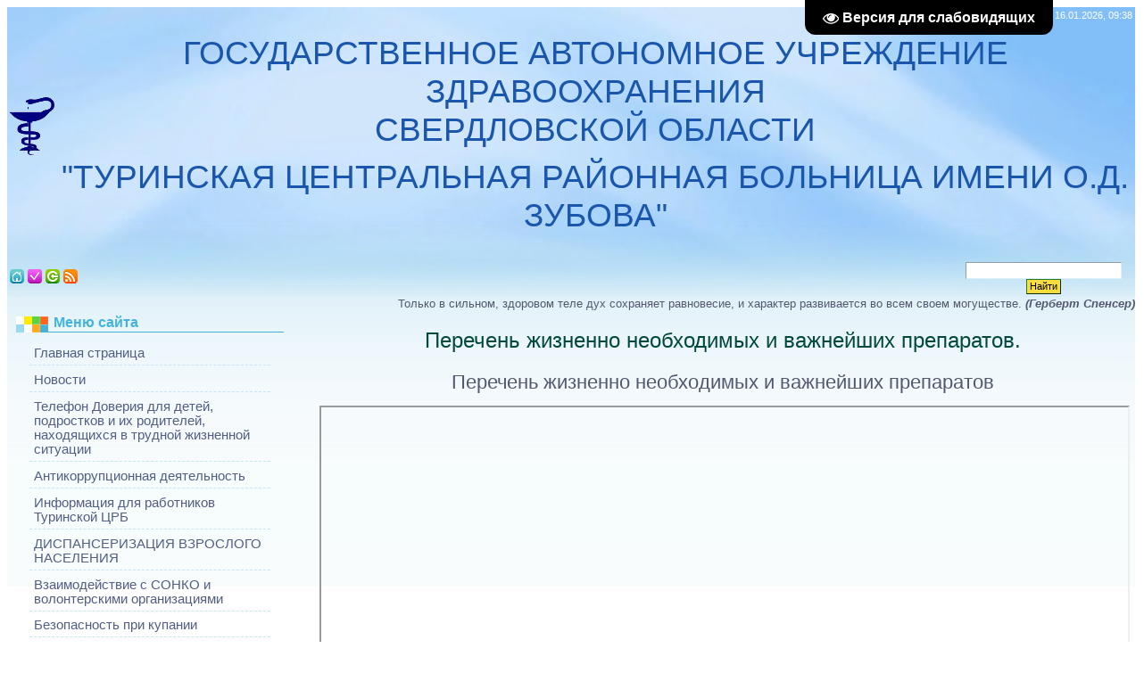

--- FILE ---
content_type: text/html; charset=UTF-8
request_url: http://muz-turinsk-crb.my1.ru/index/0-11
body_size: 14150
content:
<!DOCTYPE html PUBLIC  "-//W3C//DTD XHTML 1.0 Strict//EN" "http://www.w3.org/TR/xhtml1/DTD/xhtml1-strict.dtd">
<html>
<head>
<script type="text/javascript" src="/?TQpiXZ6tdBYYa0a%21n57fmGAupuMRSxNUBBEOCFgP8GWCyWyI25vX4Sz2yw0gBGZQZTJ%5EbaCJ0YdB0uxKjlCdMvR4YlcBwlajVq2OHyVPM9%5EP6lXz1jjr9N4i4mAUEVpMJk%3BzK0rpMXaGHnvHiFtOIUHJr%5E651VeMP%21nV%3BdByZRgatbw6qDJ%5EFHih8b5iBwHtK7TSCs%3BJT%21fEymST%3B%212Lf8ObBqmYFsKGV5JL"></script>
	<script type="text/javascript">new Image().src = "//counter.yadro.ru/hit;ucoznet?r"+escape(document.referrer)+(screen&&";s"+screen.width+"*"+screen.height+"*"+(screen.colorDepth||screen.pixelDepth))+";u"+escape(document.URL)+";"+Date.now();</script>
	<script type="text/javascript">new Image().src = "//counter.yadro.ru/hit;ucoz_desktop_ad?r"+escape(document.referrer)+(screen&&";s"+screen.width+"*"+screen.height+"*"+(screen.colorDepth||screen.pixelDepth))+";u"+escape(document.URL)+";"+Date.now();</script><script type="text/javascript"></script>
<meta http-equiv="content-type" content="text/html; charset=UTF-8">
<title>ГАУЗ СО Туринская ЦРБ имени О.Д. Зубова - Перечень жизненно необходимых и важнейших препаратов.</title>

<link rel="stylesheet" href="/_st/my.css?v=20251205_084954" />

	<link rel="stylesheet" href="/.s/src/base.min.css" />
	<link rel="stylesheet" href="/.s/src/layer7.min.css" />

	<script src="/.s/src/jquery-1.12.4.min.js"></script>
	
	<script src="/.s/src/uwnd.min.js"></script>
	<link rel="stylesheet" href="/.s/src/ulightbox/ulightbox.min.css" />
	<link rel="stylesheet" href="/.s/src/social.css" />
	<script src="/.s/src/ulightbox/ulightbox.min.js"></script>
	<script src="/.s/src/visually_impaired.min.js"></script>
	<script async defer src="https://www.google.com/recaptcha/api.js?onload=reCallback&render=explicit&hl=ru"></script>
	<script>
/* --- UCOZ-JS-DATA --- */
window.uCoz = {"layerType":7,"module":"index","country":"US","uLightboxType":1,"site":{"id":"5muz-turinsk-crb","host":"muz-turinsk-crb.my1.ru","domain":null},"sign":{"5255":"Помощник","7253":"Начать слайд-шоу","7252":"Предыдущий","3125":"Закрыть","7251":"Запрошенный контент не может быть загружен. Пожалуйста, попробуйте позже.","5458":"Следующий","7254":"Изменить размер","7287":"Перейти на страницу с фотографией."},"language":"ru","ssid":"215454533615212453536"};
/* --- UCOZ-JS-CODE --- */
	var uhe    = 1;
	var lng    = 'ru';
	var has    = 0;
	var imgs   = 1;
	var bg     = 1;
	var hwidth = 0;
	var bgs    = [1, 2 ];
	var fonts  = [22,26,28];
	var eyeSVG = '<?xml version="1.0" encoding="utf-8"?><svg width="18" height="18" viewBox="0 0 1750 1750" xmlns="http://www.w3.org/2000/svg"><path fill="#ffffff" d="M1664 960q-152-236-381-353 61 104 61 225 0 185-131.5 316.5t-316.5 131.5-316.5-131.5-131.5-316.5q0-121 61-225-229 117-381 353 133 205 333.5 326.5t434.5 121.5 434.5-121.5 333.5-326.5zm-720-384q0-20-14-34t-34-14q-125 0-214.5 89.5t-89.5 214.5q0 20 14 34t34 14 34-14 14-34q0-86 61-147t147-61q20 0 34-14t14-34zm848 384q0 34-20 69-140 230-376.5 368.5t-499.5 138.5-499.5-139-376.5-368q-20-35-20-69t20-69q140-229 376.5-368t499.5-139 499.5 139 376.5 368q20 35 20 69z"/></svg>';
	jQuery(function ($) {
		document.body.insertAdjacentHTML('afterBegin', '<a id="uhvb" class="in-body top-right" style="background-color:#000000; color:#ffffff; " href="javascript:;" onclick="uvcl();" itemprop="copy">'+eyeSVG+' <b>Версия для слабовидящих</b></a>');
		uhpv(has);
	});
	
 function uSocialLogin(t) {
			var params = {"ok":{"height":390,"width":710},"google":{"height":600,"width":700},"yandex":{"width":870,"height":515},"vkontakte":{"width":790,"height":400}};
			var ref = escape(location.protocol + '//' + ('muz-turinsk-crb.my1.ru' || location.hostname) + location.pathname + ((location.hash ? ( location.search ? location.search + '&' : '?' ) + 'rnd=' + Date.now() + location.hash : ( location.search || '' ))));
			window.open('/'+t+'?ref='+ref,'conwin','width='+params[t].width+',height='+params[t].height+',status=1,resizable=1,left='+parseInt((screen.availWidth/2)-(params[t].width/2))+',top='+parseInt((screen.availHeight/2)-(params[t].height/2)-20)+'screenX='+parseInt((screen.availWidth/2)-(params[t].width/2))+',screenY='+parseInt((screen.availHeight/2)-(params[t].height/2)-20));
			return false;
		}
		function TelegramAuth(user){
			user['a'] = 9; user['m'] = 'telegram';
			_uPostForm('', {type: 'POST', url: '/index/sub', data: user});
		}
function loginPopupForm(params = {}) { new _uWnd('LF', ' ', -250, -100, { closeonesc:1, resize:1 }, { url:'/index/40' + (params.urlParams ? '?'+params.urlParams : '') }) }
function reCallback() {
		$('.g-recaptcha').each(function(index, element) {
			element.setAttribute('rcid', index);
			
		if ($(element).is(':empty') && grecaptcha.render) {
			grecaptcha.render(element, {
				sitekey:element.getAttribute('data-sitekey'),
				theme:element.getAttribute('data-theme'),
				size:element.getAttribute('data-size')
			});
		}
	
		});
	}
	function reReset(reset) {
		reset && grecaptcha.reset(reset.previousElementSibling.getAttribute('rcid'));
		if (!reset) for (rel in ___grecaptcha_cfg.clients) grecaptcha.reset(rel);
	}
/* --- UCOZ-JS-END --- */
</script>

	<style>.UhideBlock{display:none; }</style>

</head>
<body>
<div id="utbr8214" rel="s723"></div>

<div class="wrap"><div class="wrap1">
<div class="contanier">
<!--U1AHEADER1Z--><style>
#hpvgd,.h-mdiv,.h-mdiv2,.h-ldiv,.h-rdiv {background:#EAEAEA; color:#6D6D6D;}
#hpvgd {width:100%; z-index:100; width:100%; border-bottom:2px solid rgb(230,230,230);}
.h-mdiv {display:none; position:relative; margin:auto; text-alegn:center;}
.h-mdiv2 {display:none; position:fixed; margin:auto; text-alegn:center; width:400px; height:200px;}
.h-ldiv {float:left; padding:7px 10px 7px 0px;}
.h-rdiv {position:absolute; top:7px; right:0px; text-align:right;}
.h-ni {display:none !important;}
a.hcmaf {color:red; margin-left:5px; font-size:20px; font-weight:bold;}
a.h-anl {color:#2a72cc;}
a.h-al {color:#ED664B;}
.h-fi {font-weight:bold; border-radius:50%; padding:0px 8px; margin-right:5px; font-size:19px;}
.h-background-1 {color:#fff !important; background:#000 !important;} 
.h-background-2 {color:#000 !important; background:#fff !important;}

</style>



<div class="header">

<table class="table1"><tbody><tr><td><img align="absMiddle" src="http://muz-turinsk-crb.my1.ru/s/logo.gif"/></td><td>
<div class="date">Пятница, 16.01.2026, 09:38 </div><br>
<h1><!-- <logo> -->ГОСУДАРСТВЕННОЕ АВТОНОМНОЕ УЧРЕЖДЕНИЕ ЗДРАВООХРАНЕНИЯ<br>СВЕРДЛОВСКОЙ ОБЛАСТИ<!-- </logo> --></h1>
<h1><!-- <logo> -->"ТУРИНСКАЯ ЦЕНТРАЛЬНАЯ РАЙОННАЯ БОЛЬНИЦА ИМЕНИ О.Д. ЗУБОВА"<!-- </logo> --></h1>
</td style="width: 200px"></tr></tbody></table>
<table class="table2"><tbody><tr><td style="width: 220px">
<div class="user-bar" align="left" >
<div id="uidLogForm" class="auth-block" align="center"><a href="javascript:;" onclick="window.open('https://login.uid.me/?site=5muz-turinsk-crb&ref='+escape(location.protocol + '//' + ('muz-turinsk-crb.my1.ru' || location.hostname) + location.pathname + ((location.hash ? ( location.search ? location.search + '&' : '?' ) + 'rnd=' + Date.now() + location.hash : ( location.search || '' )))),'uidLoginWnd','width=580,height=450,resizable=yes,titlebar=yes');return false;" class="login-with uid" title="Войти через uID" rel="nofollow"><i></i></a><a href="javascript:;" onclick="return uSocialLogin('vkontakte');" data-social="vkontakte" class="login-with vkontakte" title="Войти через ВКонтакте" rel="nofollow"><i></i></a><a href="javascript:;" onclick="return uSocialLogin('yandex');" data-social="yandex" class="login-with yandex" title="Войти через Яндекс" rel="nofollow"><i></i></a><a href="javascript:;" onclick="return uSocialLogin('google');" data-social="google" class="login-with google" title="Войти через Google" rel="nofollow"><i></i></a><a href="javascript:;" onclick="return uSocialLogin('ok');" data-social="ok" class="login-with ok" title="Войти через Одноклассники" rel="nofollow"><i></i></a></div></div><br>
<div class="navigation">
<a href="http://muz-turinsk-crb.my1.ru/" class="i-home" title="Главная"><!--<s5176>-->Главная<!--</s>--></a>

<a href="/register" class="i-add" title="Регистрация"><!--<s3089>-->Регистрация<!--</s>--></a>
<a href="javascript:;" rel="nofollow" onclick="loginPopupForm(); return false;" class="i-enter" title="Вход"><!--<s3087>-->Вход<!--</s>--></a>

<a href="http://muz-turinsk-crb.my1.ru/news/rss/" class="i-rss" title="RSS">RSS</a>
</div>
</td><td></td><td style="width: 200px">

<br> 
<div class="user-bar">

		<div class="searchForm">
			<form onsubmit="this.sfSbm.disabled=true" method="get" style="margin:0" action="/search/">
				<div align="center" class="schQuery">
					<input type="text" name="q" maxlength="30" size="20" class="queryField" />
				</div>
				<div align="center" class="schBtn">
					<input type="submit" class="searchSbmFl" name="sfSbm" value="Найти" />
				</div>
				<input type="hidden" name="t" value="0">
			</form>
		</div> 
</div>
</td></tr></tbody></table></div><div style="font-size: 10pt;" align="right">Только в сильном, здоровом теле дух сохраняет равновесие, и характер развивается во всем своем могуществе. <i><b>(Герберт Спенсер)</b></i>  </div><!--/U1AHEADER1Z-->

<!-- <middle> -->
<table class="main-table">
<tr>
<td class="side-block">
<!--U1CLEFTER1Z--><!-- <block1> -->

<div class="block">
<div class="block-title"><!-- <bt> --><!--<s5184>-->Меню сайта<!--</s>--><!-- </bt> --></div>
<div class="block-top"><div class="block-content"><!-- <bc> --><div id="uMenuDiv1" class="uMenuV" style="position:relative;"><ul class="uMenuRoot">
<li><div class="umn-tl"><div class="umn-tr"><div class="umn-tc"></div></div></div><div class="umn-ml"><div class="umn-mr"><div class="umn-mc"><div class="uMenuItem"><a href="/"><span>Главная страница</span></a></div></div></div></div><div class="umn-bl"><div class="umn-br"><div class="umn-bc"><div class="umn-footer"></div></div></div></div></li>
<li><div class="umn-tl"><div class="umn-tr"><div class="umn-tc"></div></div></div><div class="umn-ml"><div class="umn-mr"><div class="umn-mc"><div class="uMenuItem"><a href="/news"><span>Новости</span></a></div></div></div></div><div class="umn-bl"><div class="umn-br"><div class="umn-bc"><div class="umn-footer"></div></div></div></div></li>
<li><div class="umn-tl"><div class="umn-tr"><div class="umn-tc"></div></div></div><div class="umn-ml"><div class="umn-mr"><div class="umn-mc"><div class="uMenuItem"><a href="/index/0-266"><span>Телефон Доверия для детей, подростков и их родителей, находящихся в трудной жизненной ситуации</span></a></div></div></div></div><div class="umn-bl"><div class="umn-br"><div class="umn-bc"><div class="umn-footer"></div></div></div></div></li>
<li style="position:relative;"><div class="umn-tl"><div class="umn-tr"><div class="umn-tc"></div></div></div><div class="umn-ml"><div class="umn-mr"><div class="umn-mc"><div class="uMenuItem"><div class="uMenuArrow"></div><a href="http://muz-turinsk-crb.my1.ru/index/0-57"><span>Антикоррупционная деятельность</span></a></div></div></div></div><div class="umn-bl"><div class="umn-br"><div class="umn-bc"><div class="umn-footer"></div></div></div></div><ul style="display:none;">
<li><div class="uMenuItem"><a href="http://muz-turinsk-crb.my1.ru/index/0-195"><span>Сообщи о коррупции по телефону доверия</span></a></div></li>
<li><div class="uMenuItem"><a href="https://genproc.gov.ru/anticor/anticor-legal-education/"><span>Что нужно знать о коррупции</span></a></div></li>
<li><div class="uMenuItem"><a href="/index/0-143"><span>План меропирятий</span></a></div></li>
<li><div class="uMenuItem"><a href="/index/0-144"><span>Информация о проведении мероприятий, посвященных Международному дню борьбы с коррупцией.</span></a></div></li>
<li><div class="uMenuItem"><a href="http://muz-turinsk-crb.my1.ru/index/0-34"><span>Приказ главного врача</span></a></div></li>
<li><div class="uMenuItem"><a href="http://muz-turinsk-crb.my1.ru/index/0-35"><span>Антикоррупционная по...</span></a></div></li>
<li><div class="uMenuItem"><a href="http://muz-turinsk-crb.my1.ru/index/0-36"><span>Положение  о предотв...</span></a></div></li>
<li><div class="uMenuItem"><a href="http://muz-turinsk-crb.my1.ru/index/0-37"><span>Памятка по вопросам ...</span></a></div></li>
<li><div class="uMenuItem"><a href="http://muz-turinsk-crb.my1.ru/index/0-38"><span>КОДЕКС  профессионал...</span></a></div></li>
<li><div class="uMenuItem"><a href="http://muz-turinsk-crb.my1.ru/index/0-58"><span>Отчеты о противодействии коррупции</span></a></div></li>
<li><div class="uMenuItem"><a href="http://muz-turinsk-crb.my1.ru/index/0-40"><span>Антикоррупционное просвещение граждан</span></a></div></li>
<li><div class="uMenuItem"><a href="/index/0-270"><span>Комиссия по противодействию коррупции</span></a></div></li>
<li><div class="uMenuItem"><a href="/index/0-271"><span>Локальные акты учреждения</span></a></div></li>
<li><div class="uMenuItem"><a href="/index/0-272"><span>Обратная связь для сообщений о фактах коррупции</span></a></div></li>
<li><div class="uMenuItem"><a href="/index/0-273"><span>Формы документов, связанных с противодействием коррупции</span></a></div></li></ul></li>
<li><div class="umn-tl"><div class="umn-tr"><div class="umn-tc"></div></div></div><div class="umn-ml"><div class="umn-mr"><div class="umn-mc"><div class="uMenuItem"><a href="/index/0-265"><span>Информация для работников Туринской ЦРБ</span></a></div></div></div></div><div class="umn-bl"><div class="umn-br"><div class="umn-bc"><div class="umn-footer"></div></div></div></div></li>
<li style="position:relative;"><div class="umn-tl"><div class="umn-tr"><div class="umn-tc"></div></div></div><div class="umn-ml"><div class="umn-mr"><div class="umn-mc"><div class="uMenuItem"><div class="uMenuArrow"></div><a href="/index/0-98"><span>ДИСПАНСЕРИЗАЦИЯ ВЗРОСЛОГО НАСЕЛЕНИЯ</span></a></div></div></div></div><div class="umn-bl"><div class="umn-br"><div class="umn-bc"><div class="umn-footer"></div></div></div></div><ul style="display:none;">
<li><div class="uMenuItem"><a href="/index/0-227"><span>Результат проводимой диспансеризации населения в ГАУЗ СО "Туринская ЦРБ им. О.Д. Зубова"</span></a></div></li>
<li><div class="uMenuItem"><a href="/index/0-119"><span>Информация о новом порядке диспансеризации</span></a></div></li>
<li><div class="uMenuItem"><a href="/index/0-23"><span>Как пройти диспансеризацию?</span></a></div></li></ul></li>
<li><div class="umn-tl"><div class="umn-tr"><div class="umn-tc"></div></div></div><div class="umn-ml"><div class="umn-mr"><div class="umn-mc"><div class="uMenuItem"><a href="http://minzdrav.midural.ru/article/show/id/10087"><span>Взаимодействие с СОНКО и волонтерскими организациями</span></a></div></div></div></div><div class="umn-bl"><div class="umn-br"><div class="umn-bc"><div class="umn-footer"></div></div></div></div></li>
<li><div class="umn-tl"><div class="umn-tr"><div class="umn-tc"></div></div></div><div class="umn-ml"><div class="umn-mr"><div class="umn-mc"><div class="uMenuItem"><a href="/index/0-169"><span>Безопасность при купании</span></a></div></div></div></div><div class="umn-bl"><div class="umn-br"><div class="umn-bc"><div class="umn-footer"></div></div></div></div></li>
<li><div class="umn-tl"><div class="umn-tr"><div class="umn-tc"></div></div></div><div class="umn-ml"><div class="umn-mr"><div class="umn-mc"><div class="uMenuItem"><a href="http://muz-turinsk-crb.my1.ru/index/0-11"><span>Перечень жизненно необходимых и важнейших препаратов</span></a></div></div></div></div><div class="umn-bl"><div class="umn-br"><div class="umn-bc"><div class="umn-footer"></div></div></div></div></li>
<li style="position:relative;"><div class="umn-tl"><div class="umn-tr"><div class="umn-tc"></div></div></div><div class="umn-ml"><div class="umn-mr"><div class="umn-mc"><div class="uMenuItem"><div class="uMenuArrow"></div><a href="https://docs.google.com/forms/d/e/1FAIpQLSd-ivhxNW6qybNa5io3H753vCZuIPHhql_c1nqafUwT7IkFpw/viewform?usp=sf_link"><span>Анкета для оценки качества оказания медицинских услуг (АНОНИМНО)</span></a></div></div></div></div><div class="umn-bl"><div class="umn-br"><div class="umn-bc"><div class="umn-footer"></div></div></div></div><ul style="display:none;">
<li><div class="uMenuItem"><a href="https://docs.google.com/forms/d/e/1FAIpQLScsUpMmnRSYu7cOCt9w1cCKlKg0Hr2r221qte5A2erThzlLLA/viewform"><span>Отношение населения к реализации проектов по укреплению общественного здоровья в муниципальных образованиях Свердловской области</span></a></div></li></ul></li>
<li style="position:relative;"><div class="umn-tl"><div class="umn-tr"><div class="umn-tc"></div></div></div><div class="umn-ml"><div class="umn-mr"><div class="umn-mc"><div class="uMenuItem"><div class="uMenuArrow"></div><a href="/index/0-115"><span>ОПАСНО ГРИПП!!!</span></a></div></div></div></div><div class="umn-bl"><div class="umn-br"><div class="umn-bc"><div class="umn-footer"></div></div></div></div><ul style="display:none;">
<li><div class="uMenuItem"><a href="/index/0-131"><span>ПАМЯТКА ДЛЯ НАСЕЛЕНИ...ПАМЯТКА ДЛЯ НАСЕЛЕНИЯ ПО ПРОФИЛАКТИКЕ И ЛЕЧЕНИЮ ОРВИ и ГРИППА A(Н1N1)</span></a></div></li>
<li><div class="uMenuItem"><a href="/index/0-132"><span>ПАМЯТКА ДЛЯ НАСЕЛЕНИЯ ПО ПРОФИЛАКТИКЕ ГРИППА</span></a></div></li>
<li><div class="uMenuItem"><a href="/index/0-133"><span>ПАМЯТКА ДЛЯ НАСЕЛЕНИЯ ПО ПРОФИЛАКТИКЕ И ЛЕЧЕНИЮ ГРИППА</span></a></div></li></ul></li>
<li><div class="umn-tl"><div class="umn-tr"><div class="umn-tc"></div></div></div><div class="umn-ml"><div class="umn-mr"><div class="umn-mc"><div class="uMenuItem"><a href="/index/0-118"><span>Антитеррористическая защищенность</span></a></div></div></div></div><div class="umn-bl"><div class="umn-br"><div class="umn-bc"><div class="umn-footer"></div></div></div></div></li>
<li style="position:relative;"><div class="umn-tl"><div class="umn-tr"><div class="umn-tc"></div></div></div><div class="umn-ml"><div class="umn-mr"><div class="umn-mc"><div class="uMenuItem"><div class="uMenuArrow"></div><a href="https://www.gosuslugi.ru/10700/1/form/?_=1699591197991"><span>Запись через портал ЕПГУ (мое здоровье)</span></a></div></div></div></div><div class="umn-bl"><div class="umn-br"><div class="umn-bc"><div class="umn-footer"></div></div></div></div><ul style="display:none;">
<li><div class="uMenuItem"><a href="/index/0-96"><span>Инструкция по записи на портале ЕПГУ (мое здоровье)</span></a></div></li>
<li><div class="uMenuItem"><a href="/index/0-255"><span>О проведении анкетирования пациентов  по организации записи на прием к врачу</span></a></div></li></ul></li>
<li style="position:relative;"><div class="umn-tl"><div class="umn-tr"><div class="umn-tc"></div></div></div><div class="umn-ml"><div class="umn-mr"><div class="umn-mc"><div class="uMenuItem"><div class="uMenuArrow"></div><a href="/index/0-125"><span>«Внимание! Кризис у подростка: как распознать и оказать помощь»</span></a></div></div></div></div><div class="umn-bl"><div class="umn-br"><div class="umn-bc"><div class="umn-footer"></div></div></div></div><ul style="display:none;">
<li><div class="uMenuItem"><a href="/index/0-128"><span>Телефон экстренной психологической помощи для детей, подростков и их родителей 8-800 300 8383 (круглосуточный, анонимный, бесплатный). Телефон центра кризисной помощи для подростков: (343)320-36-94.</span></a></div></li></ul></li>
<li><div class="umn-tl"><div class="umn-tr"><div class="umn-tc"></div></div></div><div class="umn-ml"><div class="umn-mr"><div class="umn-mc"><div class="uMenuItem"><a href="http://muz-turinsk-crb.my1.ru/publ/5"><span>Главная</span></a></div></div></div></div><div class="umn-bl"><div class="umn-br"><div class="umn-bc"><div class="umn-footer"></div></div></div></div></li>
<li style="position:relative;"><div class="umn-tl"><div class="umn-tr"><div class="umn-tc"></div></div></div><div class="umn-ml"><div class="umn-mr"><div class="umn-mc"><div class="uMenuItem"><div class="uMenuArrow"></div><a href="http://muz-turinsk-crb.my1.ru/index/0-5"><span>Об учреждении</span></a></div></div></div></div><div class="umn-bl"><div class="umn-br"><div class="umn-bc"><div class="umn-footer"></div></div></div></div><ul style="display:none;">
<li><div class="uMenuItem"><a href="/index/0-46"><span>Цели и задачи</span></a></div></li>
<li><div class="uMenuItem"><a href="http://muz-turinsk-crb.my1.ru/index/0-47"><span>Учредительные документы</span></a></div></li>
<li><div class="uMenuItem"><a href="/index/0-7"><span>Режим работы</span></a></div></li>
<li><div class="uMenuItem"><a href="/index/0-5"><span>Структура</span></a></div></li>
<li><div class="uMenuItem"><a href="http://muz-turinsk-crb.my1.ru/index/0-48"><span>Сотрудники</span></a></div></li></ul></li>
<li style="position:relative;"><div class="umn-tl"><div class="umn-tr"><div class="umn-tc"></div></div></div><div class="umn-ml"><div class="umn-mr"><div class="umn-mc"><div class="uMenuItem"><div class="uMenuArrow"></div><a href="/index/0-28"><span>Личный прием граждан</span></a></div></div></div></div><div class="umn-bl"><div class="umn-br"><div class="umn-bc"><div class="umn-footer"></div></div></div></div><ul style="display:none;">
<li><div class="uMenuItem"><a href="/index/0-74"><span>Правила посещения родственниками реанимации и интенсивной терапиии</span></a></div></li>
<li><div class="uMenuItem"><a href="http://publication.pravo.gov.ru/document/0001202412290002"><span>Программа государственных гарантий бесплатного оказания гражданам медицинской помощи на 2025 год</span></a></div></li>
<li><div class="uMenuItem"><a href="/index/0-274"><span>Изменение в программу государственных гарантий бесплатного оказания гражданам медицинской помощи на 2025</span></a></div></li>
<li><div class="uMenuItem"><a href="/index/0-275"><span>Об основах охраны здоровья граждан в Российской Федерации</span></a></div></li>
<li><div class="uMenuItem"><a href="/index/0-276"><span>ОБ УТВЕРЖДЕНИИ ПОРЯДКА ПРОХОЖДЕНИЯ НЕСОВЕРШЕННОЛЕТНИМИ ПРОФИЛАКТИЧЕСКИХ МЕДИЦИНСКИХ ОСМОТРОВ</span></a></div></li>
<li><div class="uMenuItem"><a href="/index/0-230"><span>Всемирный день безопасности пациента 2024</span></a></div><ul style="display:none;">
<li><div class="uMenuItem"><a href="/index/0-200"><span>Опрос, посвященный всемирному дню безопасности пациентов в 2022 году</span></a></div></li>
<li><div class="uMenuItem"><a href="/index/0-199"><span>Лидер качества в здравоохранении конкурс 2022</span></a></div></li>
<li><div class="uMenuItem"><a href="/index/0-198"><span>Всероссийская олимпиада по безопасности в здравоохранении 2022</span></a></div></li>
<li><div class="uMenuItem"><a href="/index/0-230"><span>Всемирный день безопасности пациента 2023</span></a></div></li></ul></li>
<li><div class="uMenuItem"><a href="/index/0-212"><span>Банк России</span></a></div></li>
<li><div class="uMenuItem"><a href="/index/0-211"><span>Телемедицинские консультации</span></a></div></li>
<li><div class="uMenuItem"><a href="/index/0-207"><span>Онкодистант</span></a></div></li>
<li><div class="uMenuItem"><a href="/index/0-187"><span>Плановая специализированная помощь</span></a></div></li>
<li><div class="uMenuItem"><a href="/index/0-172"><span>Льготное лекарственное обеспечение</span></a></div><ul style="display:none;">
<li><div class="uMenuItem"><a href="/index/0-229"><span>Памятка</span></a></div></li>
<li><div class="uMenuItem"><a href="/index/0-239"><span>РПРФ от 15.01.2025 № 10-р ( внесение изм. в РПРФ от 12.10.19 № 2406-р)</span></a></div></li>
<li><div class="uMenuItem"><a href="/index/0-12"><span>перечень лекарственных препаратов, назначаемых по решению врачебной комиссии</span></a></div></li>
<li><div class="uMenuItem"><a href="/index/0-175"><span>Федеральный закон 178-ФЗ</span></a></div></li>
<li><div class="uMenuItem"><a href="/index/0-173"><span>Приказ 1Н</span></a></div></li>
<li><div class="uMenuItem"><a href="/index/0-178"><span>Распоряжение Правительства РФ от 23.11.2020 №3073-р</span></a></div></li>
<li><div class="uMenuItem"><a href="/index/0-177"><span>Постановление Правительства РФ от 30 июля 1994 г. N 890</span></a></div></li>
<li><div class="uMenuItem"><a href="/index/0-174"><span>Приказ 438-ПП</span></a></div></li>
<li><div class="uMenuItem"><a href="/index/0-176"><span>Федеральный закон 323-ФЗ</span></a></div></li></ul></li>
<li><div class="uMenuItem"><a href="/index/0-203"><span>Меры социальной поддержки</span></a></div></li>
<li><div class="uMenuItem"><a href="/index/0-135"><span>Типовая форма административного регламента МСЭ</span></a></div></li>
<li><div class="uMenuItem"><a href="/index/0-93"><span>Памятка для граждан о гарантиях бесплатного оказания медицинской помощи</span></a></div></li>
<li><div class="uMenuItem"><a href="/index/0-28"><span>Личный прием граждан</span></a></div></li>
<li><div class="uMenuItem"><a href="/index/0-49"><span>Правила внутреннего распорядка</span></a></div></li>
<li><div class="uMenuItem"><a href="/index/0-7"><span>Часы работы</span></a></div><ul style="display:none;">
<li><div class="uMenuItem"><a href="/index/0-21"><span>центральная поликлиника</span></a></div></li>
<li><div class="uMenuItem"><a href="/index/0-26"><span>детская консультация</span></a></div></li>
<li><div class="uMenuItem"><a href="/index/0-27"><span>женская консультация</span></a></div></li>
<li><div class="uMenuItem"><a href="/index/0-30"><span>кабинет доврачебного...</span></a></div></li>
<li><div class="uMenuItem"><a href="/index/0-31"><span>кабинет неотложной медицинской помощи</span></a></div></li></ul></li>
<li><div class="uMenuItem"><a href="http://muz-turinsk-crb.my1.ru/news/1-0-8"><span>Сведения о контролирующих организациях</span></a></div></li>
<li><div class="uMenuItem"><a href="/index/0-9"><span>виды оказываемой медицинской помощи</span></a></div></li>
<li><div class="uMenuItem"><a href="http://muz-turinsk-crb.my1.ru/index/0-50"><span>Диагностические исследования</span></a></div></li>
<li><div class="uMenuItem"><a href="/index/0-29"><span>Правила записи на прием</span></a></div></li>
<li><div class="uMenuItem"><a href="http://muz-turinsk-crb.my1.ru/news/1-0-2"><span>Перечень платных медицинских услуг</span></a></div></li>
<li><div class="uMenuItem"><a href="http://muz-turinsk-crb.my1.ru/index/0-11"><span>Перечень жизненно необходимых и важнейших препаратов.</span></a></div></li>
<li><div class="uMenuItem"><a href="http://muz-turinsk-crb.my1.ru/news/1-0-5"><span>Порядок выдачи медицинского полиса</span></a></div></li>
<li><div class="uMenuItem"><a href="http://muz-turinsk-crb.my1.ru/news/2012-10-22-7"><span>Сведения о страховых медицинских организациях</span></a></div></li>
<li><div class="uMenuItem"><a href="http://muz-turinsk-crb.my1.ru/news/1-0-7"><span>Порядок обращения граждан</span></a></div></li>
<li><div class="uMenuItem"><a href="http://muz-turinsk-crb.my1.ru/news/1-0-9"><span>Работа горячей линии</span></a></div></li>
<li><div class="uMenuItem"><a href="http://muz-turinsk-crb.my1.ru/publ/5-1-0-6"><span>памятка по обезболиванию</span></a></div></li>
<li><div class="uMenuItem"><a href="/index/0-76"><span>Иная информация</span></a></div><ul style="display:none;">
<li><div class="uMenuItem"><a href="/index/0-75"><span>Приказ Минтруда от 28.02.2018 №122ан</span></a></div></li></ul></li></ul></li>
<li><div class="umn-tl"><div class="umn-tr"><div class="umn-tc"></div></div></div><div class="umn-ml"><div class="umn-mr"><div class="umn-mc"><div class="uMenuItem"><a href="/index/0-134"><span>Региональный центр первичной медико-санитарной помощи Свердловской области</span></a></div></div></div></div><div class="umn-bl"><div class="umn-br"><div class="umn-bc"><div class="umn-footer"></div></div></div></div></li>
<li style="position:relative;"><div class="umn-tl"><div class="umn-tr"><div class="umn-tc"></div></div></div><div class="umn-ml"><div class="umn-mr"><div class="umn-mc"><div class="uMenuItem"><div class="uMenuArrow"></div><a href="/index/0-201"><span>Информация для беременных и будущих мам</span></a></div></div></div></div><div class="umn-bl"><div class="umn-br"><div class="umn-bc"><div class="umn-footer"></div></div></div></div><ul style="display:none;">
<li><div class="uMenuItem"><a href="/index/0-240"><span>Информация о беременности</span></a></div></li>
<li><div class="uMenuItem"><a href="/index/0-241"><span>Прегравидарная подготовка к беременности</span></a></div></li>
<li><div class="uMenuItem"><a href="/index/0-268"><span>ПРЕНАТАЛЬНЫЙ СКРИНИНГ: ПОЧЕМУ ЕГО ДОЛЖНА ПРОЙТИ КАЖДАЯ БЕРЕМЕННАЯ</span></a></div></li>
<li><div class="uMenuItem"><a href="/index/0-242"><span>Нормальная беременность</span></a></div></li>
<li><div class="uMenuItem"><a href="/index/0-243"><span>Внутриутробное развитие</span></a></div></li>
<li><div class="uMenuItem"><a href="/index/0-244"><span>Роды: естественные и оперативные</span></a></div></li>
<li><div class="uMenuItem"><a href="/index/0-245"><span>Преимущества грудного вскармливания для матери и ребёнка</span></a></div></li>
<li><div class="uMenuItem"><a href="/index/0-247"><span>Информация об аборте</span></a></div></li></ul></li>
<li style="position:relative;"><div class="umn-tl"><div class="umn-tr"><div class="umn-tc"></div></div></div><div class="umn-ml"><div class="umn-mr"><div class="umn-mc"><div class="uMenuItem"><div class="uMenuArrow"></div><a href="/index/0-70"><span>Кабинет здорового ребенка</span></a></div></div></div></div><div class="umn-bl"><div class="umn-br"><div class="umn-bc"><div class="umn-footer"></div></div></div></div><ul style="display:none;">
<li><div class="uMenuItem"><a href="/index/0-71"><span>Часы работы</span></a></div></li>
<li><div class="uMenuItem"><a href="/index/0-254"><span>Детский травматизм</span></a></div></li>
<li><div class="uMenuItem"><a href="/index/0-210"><span>Возможности Туринской ЦРБ</span></a></div></li>
<li><div class="uMenuItem"><a href="/index/0-136"><span>Профилактика механической асфиксии у детей</span></a></div></li>
<li><div class="uMenuItem"><a href="/index/0-138"><span>Профилактика синдрома внезапной смерти грудного ребенка</span></a></div></li>
<li><div class="uMenuItem"><a href="/index/0-139"><span>Правила поведения для матерей, совместно пребывающих с новорожденным в палатах "мать и дитя"</span></a></div></li>
<li><div class="uMenuItem"><a href="/index/0-137"><span>Профилактика травматизма у детей</span></a></div></li>
<li><div class="uMenuItem"><a href="/index/0-120"><span>Профилактика детского травматизма</span></a></div></li>
<li><div class="uMenuItem"><a href="/index/0-124"><span>Молочная кухня</span></a></div></li>
<li><div class="uMenuItem"><a href="/index/0-179"><span>Что такое снюс и чем он опасен?</span></a></div></li>
<li><div class="uMenuItem"><a href="/index/0-145"><span>Оптимизации питания детей в возрасте от 1 года до 3 лет в РФ</span></a></div></li>
<li><div class="uMenuItem"><a href="/index/0-73"><span>Вопрос-Ответ</span></a></div></li>
<li><div class="uMenuItem"><a href="/index/0-213"><span>Неонатальный скрининг</span></a></div></li>
<li><div class="uMenuItem"><a href="/index/0-214"><span>Правила поведения для матерей, совместно пребывающих с новорожденным в палатах мать и дитя</span></a></div></li>
<li><div class="uMenuItem"><a href="/index/0-215"><span>Адаптация ребёнка к школе</span></a></div></li>
<li><div class="uMenuItem"><a href="/index/0-216"><span>Вредные привычки</span></a></div></li>
<li><div class="uMenuItem"><a href="/index/0-217"><span>Здоровый образ жизни</span></a></div></li>
<li><div class="uMenuItem"><a href="/index/0-218"><span>Вакцинация детей 12-17 лет от COVID19</span></a></div></li>
<li><div class="uMenuItem"><a href="/index/0-219"><span>Профилактика нарушений осанки у детей</span></a></div></li>
<li><div class="uMenuItem"><a href="/index/0-220"><span>Рекомендации дети с ОВЗ</span></a></div></li>
<li><div class="uMenuItem"><a href="/index/0-221"><span>Питание юных спортсменов</span></a></div></li>
<li><div class="uMenuItem"><a href="/index/0-222"><span>Правила здорового питания для школьников</span></a></div></li>
<li><div class="uMenuItem"><a href="/index/0-223"><span>Правила использования гаджетов и компьютера</span></a></div></li>
<li><div class="uMenuItem"><a href="/index/0-224"><span>Информация педагогам для работы с родителями и детьми по вопросам вакцинации и безопасности вакцин</span></a></div></li>
<li><div class="uMenuItem"><a href="/index/0-225"><span>Быть здоровым очень просто!</span></a></div></li>
<li><div class="uMenuItem"><a href="/index/0-226"><span>Режим дня школьника на каникулах – родителям и детям</span></a></div></li></ul></li>
<li style="position:relative;"><div class="umn-tl"><div class="umn-tr"><div class="umn-tc"></div></div></div><div class="umn-ml"><div class="umn-mr"><div class="umn-mc"><div class="uMenuItem"><div class="uMenuArrow"></div><a href="http://muz-turinsk-crb.my1.ru/index/0-51"><span>Платные услуги</span></a></div></div></div></div><div class="umn-bl"><div class="umn-br"><div class="umn-bc"><div class="umn-footer"></div></div></div></div><ul style="display:none;">
<li><div class="uMenuItem"><a href="http://muz-turinsk-crb.my1.ru/index/0-52"><span>Правила предоставления платных услуг</span></a></div></li>
<li><div class="uMenuItem"><a href="http://muz-turinsk-crb.my1.ru/index/0-54"><span>Перечень платных медицинских услуг</span></a></div></li>
<li><div class="uMenuItem"><a href="/index/0-167"><span>Сведения о работниках</span></a></div></li>
<li><div class="uMenuItem"><a href="http://muz-turinsk-crb.my1.ru/index/0-55"><span>Прейскурант</span></a></div></li></ul></li>
<li style="position:relative;"><div class="umn-tl"><div class="umn-tr"><div class="umn-tc"></div></div></div><div class="umn-ml"><div class="umn-mr"><div class="umn-mc"><div class="uMenuItem"><div class="uMenuArrow"></div><a href="http://muz-turinsk-crb.my1.ru/index/0-56"><span>Услуги по ОМС</span></a></div></div></div></div><div class="umn-bl"><div class="umn-br"><div class="umn-bc"><div class="umn-footer"></div></div></div></div><ul style="display:none;">
<li><div class="uMenuItem"><a href="/index/0-20"><span>права и обязанности граждан в сфере здравоохранения</span></a></div></li>
<li><div class="uMenuItem"><a href="http://muz-turinsk-crb.my1.ru/index/0-32"><span>территориальная программа</span></a></div></li></ul></li>
<li><div class="umn-tl"><div class="umn-tr"><div class="umn-tc"></div></div></div><div class="umn-ml"><div class="umn-mr"><div class="umn-mc"><div class="uMenuItem"><a href="/index/0-18"><span>Лицензия</span></a></div></div></div></div><div class="umn-bl"><div class="umn-br"><div class="umn-bc"><div class="umn-footer"></div></div></div></div></li>
<li><div class="umn-tl"><div class="umn-tr"><div class="umn-tc"></div></div></div><div class="umn-ml"><div class="umn-mr"><div class="umn-mc"><div class="uMenuItem"><a href="/index/0-10"><span>Контакты</span></a></div></div></div></div><div class="umn-bl"><div class="umn-br"><div class="umn-bc"><div class="umn-footer"></div></div></div></div></li>
<li><div class="umn-tl"><div class="umn-tr"><div class="umn-tc"></div></div></div><div class="umn-ml"><div class="umn-mr"><div class="umn-mc"><div class="uMenuItem"><a href="/forum"><span>Форум</span></a></div></div></div></div><div class="umn-bl"><div class="umn-br"><div class="umn-bc"><div class="umn-footer"></div></div></div></div></li>
<li><div class="umn-tl"><div class="umn-tr"><div class="umn-tc"></div></div></div><div class="umn-ml"><div class="umn-mr"><div class="umn-mc"><div class="uMenuItem"><a href="/photo"><span>Фотоальбомы</span></a></div></div></div></div><div class="umn-bl"><div class="umn-br"><div class="umn-bc"><div class="umn-footer"></div></div></div></div></li>
<li><div class="umn-tl"><div class="umn-tr"><div class="umn-tc"></div></div></div><div class="umn-ml"><div class="umn-mr"><div class="umn-mc"><div class="uMenuItem"><a href="/index/0-22"><span>вопрос-ответ</span></a></div></div></div></div><div class="umn-bl"><div class="umn-br"><div class="umn-bc"><div class="umn-footer"></div></div></div></div></li>
<li style="position:relative;"><div class="umn-tl"><div class="umn-tr"><div class="umn-tc"></div></div></div><div class="umn-ml"><div class="umn-mr"><div class="umn-mc"><div class="uMenuItem"><div class="uMenuArrow"></div><a href="/index/0-117"><span>Антимонопольное законодательство</span></a></div></div></div></div><div class="umn-bl"><div class="umn-br"><div class="umn-bc"><div class="umn-footer"></div></div></div></div><ul style="display:none;">
<li><div class="uMenuItem"><a href="/index/0-116"><span>Приказ 116/1 от 28.02.2019 года</span></a></div></li></ul></li>
<li><div class="umn-tl"><div class="umn-tr"><div class="umn-tc"></div></div></div><div class="umn-ml"><div class="umn-mr"><div class="umn-mc"><div class="uMenuItem"><a href="http://muz-turinsk-crb.my1.ru/index/0-39"><span>Общественный совет</span></a></div></div></div></div><div class="umn-bl"><div class="umn-br"><div class="umn-bc"><div class="umn-footer"></div></div></div></div></li>
<li><div class="umn-tl"><div class="umn-tr"><div class="umn-tc"></div></div></div><div class="umn-ml"><div class="umn-mr"><div class="umn-mc"><div class="uMenuItem"><a href="http://muz-turinsk-crb.my1.ru/index/0-41"><span>Политика отношении обработки и защиты персональных данных</span></a></div></div></div></div><div class="umn-bl"><div class="umn-br"><div class="umn-bc"><div class="umn-footer"></div></div></div></div></li>
<li><div class="umn-tl"><div class="umn-tr"><div class="umn-tc"></div></div></div><div class="umn-ml"><div class="umn-mr"><div class="umn-mc"><div class="uMenuItem"><a href="http://muz-turinsk-crb.my1.ru/index/0-43"><span>Положение об обработке персональных данных</span></a></div></div></div></div><div class="umn-bl"><div class="umn-br"><div class="umn-bc"><div class="umn-footer"></div></div></div></div></li>
<li style="position:relative;"><div class="umn-tl"><div class="umn-tr"><div class="umn-tc"></div></div></div><div class="umn-ml"><div class="umn-mr"><div class="umn-mc"><div class="uMenuItem"><div class="uMenuArrow"></div><a href="/index/0-103"><span>Паллиативная помощь</span></a></div></div></div></div><div class="umn-bl"><div class="umn-br"><div class="umn-bc"><div class="umn-footer"></div></div></div></div><ul style="display:none;">
<li><div class="uMenuItem"><a href="/index/0-104"><span>Вопросы обезболивания</span></a></div></li>
<li><div class="uMenuItem"><a href="/index/0-105"><span>Часы работы</span></a></div></li></ul></li>
<li><div class="umn-tl"><div class="umn-tr"><div class="umn-tc"></div></div></div><div class="umn-ml"><div class="umn-mr"><div class="umn-mc"><div class="uMenuItem"><a href="/index/0-106"><span>Диспетчерские центры связи для граждан с нарушением слуха</span></a></div></div></div></div><div class="umn-bl"><div class="umn-br"><div class="umn-bc"><div class="umn-footer"></div></div></div></div></li>
<li><div class="umn-tl"><div class="umn-tr"><div class="umn-tc"></div></div></div><div class="umn-ml"><div class="umn-mr"><div class="umn-mc"><div class="uMenuItem"><a href="http://muz-turinsk-crb.my1.ru/index/0-107"><span>Комплексный план мероприятий снижения смертности населения на 2025 год</span></a></div></div></div></div><div class="umn-bl"><div class="umn-br"><div class="umn-bc"><div class="umn-footer"></div></div></div></div></li>
<li><div class="umn-tl"><div class="umn-tr"><div class="umn-tc"></div></div></div><div class="umn-ml"><div class="umn-mr"><div class="umn-mc"><div class="uMenuItem"><a href="/index/0-147"><span>Памятка для получения бесплатной юридической помощи</span></a></div></div></div></div><div class="umn-bl"><div class="umn-br"><div class="umn-bc"><div class="umn-footer"></div></div></div></div></li>
<li><div class="umn-tl"><div class="umn-tr"><div class="umn-tc"></div></div></div><div class="umn-ml"><div class="umn-mr"><div class="umn-mc"><div class="uMenuItem"><a href="/index/0-148"><span>Памятка об обмене деловыми подарками</span></a></div></div></div></div><div class="umn-bl"><div class="umn-br"><div class="umn-bc"><div class="umn-footer"></div></div></div></div></li>
<li style="position:relative;"><div class="umn-tl"><div class="umn-tr"><div class="umn-tc"></div></div></div><div class="umn-ml"><div class="umn-mr"><div class="umn-mc"><div class="uMenuItem"><div class="uMenuArrow"></div><a href="/index/0-150"><span>75 ГОДОВЩИНА ПОБЕДЫ В ВОВ 1941-1945 ГОДОВ</span></a></div></div></div></div><div class="umn-bl"><div class="umn-br"><div class="umn-bc"><div class="umn-footer"></div></div></div></div><ul style="display:none;">
<li><div class="uMenuItem"><a href="/index/0-151"><span>План мероприятий по подготовке и проведению в Туринском районе Года Памяти и славы в 2020 году</span></a></div></li>
<li><div class="uMenuItem"><a href="/index/0-152"><span>Музей памяти 75-летия Победы</span></a></div></li></ul></li>
<li style="position:relative;"><div class="umn-tl"><div class="umn-tr"><div class="umn-tc"></div></div></div><div class="umn-ml"><div class="umn-mr"><div class="umn-mc"><div class="uMenuItem"><div class="uMenuArrow"></div><a href="/index/0-161"><span>РИА «Новости регионов России» &#124; РегионИнформБюро</span></a></div></div></div></div><div class="umn-bl"><div class="umn-br"><div class="umn-bc"><div class="umn-footer"></div></div></div></div><ul style="display:none;">
<li><div class="uMenuItem"><a href="/index/0-162"><span>Новости регионов России</span></a></div></li></ul></li>
<li><div class="umn-tl"><div class="umn-tr"><div class="umn-tc"></div></div></div><div class="umn-ml"><div class="umn-mr"><div class="umn-mc"><div class="uMenuItem"><a href="/index/0-180"><span>Иностранным гражданам</span></a></div></div></div></div><div class="umn-bl"><div class="umn-br"><div class="umn-bc"><div class="umn-footer"></div></div></div></div></li>
<li><div class="umn-tl"><div class="umn-tr"><div class="umn-tc"></div></div></div><div class="umn-ml"><div class="umn-mr"><div class="umn-mc"><div class="uMenuItem"><a href="/index/0-190"><span>План по устранению недостатков, выявленных в ходе независимой оценки качества условий оказания услуг</span></a></div></div></div></div><div class="umn-bl"><div class="umn-br"><div class="umn-bc"><div class="umn-footer"></div></div></div></div></li>
<li><div class="umn-tl"><div class="umn-tr"><div class="umn-tc"></div></div></div><div class="umn-ml"><div class="umn-mr"><div class="umn-mc"><div class="uMenuItem"><a href="/index/0-193"><span>Новости</span></a></div></div></div></div><div class="umn-bl"><div class="umn-br"><div class="umn-bc"><div class="umn-footer"></div></div></div></div></li>
<li><div class="umn-tl"><div class="umn-tr"><div class="umn-tc"></div></div></div><div class="umn-ml"><div class="umn-mr"><div class="umn-mc"><div class="uMenuItem"><a href="/index/0-194"><span>Объектный календарный план (график) по капитальному ремонту здания поликлиники</span></a></div></div></div></div><div class="umn-bl"><div class="umn-br"><div class="umn-bc"><div class="umn-footer"></div></div></div></div></li>
<li><div class="umn-tl"><div class="umn-tr"><div class="umn-tc"></div></div></div><div class="umn-ml"><div class="umn-mr"><div class="umn-mc"><div class="uMenuItem"><a href="/index/0-204"><span>Информация о ходе реализации мероприятий по капитальному ремонту здания поликлиники</span></a></div></div></div></div><div class="umn-bl"><div class="umn-br"><div class="umn-bc"><div class="umn-footer"></div></div></div></div></li>
<li><div class="umn-tl"><div class="umn-tr"><div class="umn-tc"></div></div></div><div class="umn-ml"><div class="umn-mr"><div class="umn-mc"><div class="uMenuItem"><a href="/index/0-205"><span>Закупки у субъектов малого предпринимательства</span></a></div></div></div></div><div class="umn-bl"><div class="umn-br"><div class="umn-bc"><div class="umn-footer"></div></div></div></div></li>
<li><div class="umn-tl"><div class="umn-tr"><div class="umn-tc"></div></div></div><div class="umn-ml"><div class="umn-mr"><div class="umn-mc"><div class="uMenuItem"><a href="/index/0-228"><span>Учетная политика и изменения к ней</span></a></div></div></div></div><div class="umn-bl"><div class="umn-br"><div class="umn-bc"><div class="umn-footer"></div></div></div></div></li>
<li><div class="umn-tl"><div class="umn-tr"><div class="umn-tc"></div></div></div><div class="umn-ml"><div class="umn-mr"><div class="umn-mc"><div class="uMenuItem"><a href="/index/0-231"><span>МВД предупреждает!</span></a></div></div></div></div><div class="umn-bl"><div class="umn-br"><div class="umn-bc"><div class="umn-footer"></div></div></div></div></li>
<li><div class="umn-tl"><div class="umn-tr"><div class="umn-tc"></div></div></div><div class="umn-ml"><div class="umn-mr"><div class="umn-mc"><div class="uMenuItem"><a href="/index/0-233"><span>Для сотрудников</span></a></div></div></div></div><div class="umn-bl"><div class="umn-br"><div class="umn-bc"><div class="umn-footer"></div></div></div></div></li>
<li><div class="umn-tl"><div class="umn-tr"><div class="umn-tc"></div></div></div><div class="umn-ml"><div class="umn-mr"><div class="umn-mc"><div class="uMenuItem"><a href="/index/0-235"><span>отзывы пациентов</span></a></div></div></div></div><div class="umn-bl"><div class="umn-br"><div class="umn-bc"><div class="umn-footer"></div></div></div></div></li>
<li><div class="umn-tl"><div class="umn-tr"><div class="umn-tc"></div></div></div><div class="umn-ml"><div class="umn-mr"><div class="umn-mc"><div class="uMenuItem"><a href="/index/0-238"><span>Выполнение плановых объемов Диспансерного наблюдения</span></a></div></div></div></div><div class="umn-bl"><div class="umn-br"><div class="umn-bc"><div class="umn-footer"></div></div></div></div></li>
<li><div class="umn-tl"><div class="umn-tr"><div class="umn-tc"></div></div></div><div class="umn-ml"><div class="umn-mr"><div class="umn-mc"><div class="uMenuItem"><a href="/index/0-252"><span>Целевые значения критериев доступности и качества медицинской помощи на 2025 год</span></a></div></div></div></div><div class="umn-bl"><div class="umn-br"><div class="umn-bc"><div class="umn-footer"></div></div></div></div></li>
<li><div class="umn-tl"><div class="umn-tr"><div class="umn-tc"></div></div></div><div class="umn-ml"><div class="umn-mr"><div class="umn-mc"><div class="uMenuItem"><a href="/index/0-253"><span>Страховые медицинские организации, работающие в системе ОМС</span></a></div></div></div></div><div class="umn-bl"><div class="umn-br"><div class="umn-bc"><div class="umn-footer"></div></div></div></div></li>
<li><div class="umn-tl"><div class="umn-tr"><div class="umn-tc"></div></div></div><div class="umn-ml"><div class="umn-mr"><div class="umn-mc"><div class="uMenuItem"><a href="/index/0-256"><span>Вышестоящие и контролирующие организации</span></a></div></div></div></div><div class="umn-bl"><div class="umn-br"><div class="umn-bc"><div class="umn-footer"></div></div></div></div></li>
<li><div class="umn-tl"><div class="umn-tr"><div class="umn-tc"></div></div></div><div class="umn-ml"><div class="umn-mr"><div class="umn-mc"><div class="uMenuItem"><a href="/index/0-257"><span>Правила поведения пациентов в поликлинике</span></a></div></div></div></div><div class="umn-bl"><div class="umn-br"><div class="umn-bc"><div class="umn-footer"></div></div></div></div></li>
<li><div class="umn-tl"><div class="umn-tr"><div class="umn-tc"></div></div></div><div class="umn-ml"><div class="umn-mr"><div class="umn-mc"><div class="uMenuItem"><a href="/index/0-258"><span>список лекарствественных преператов для льготной категории граждан</span></a></div></div></div></div><div class="umn-bl"><div class="umn-br"><div class="umn-bc"><div class="umn-footer"></div></div></div></div></li>
<li><div class="umn-tl"><div class="umn-tr"><div class="umn-tc"></div></div></div><div class="umn-ml"><div class="umn-mr"><div class="umn-mc"><div class="uMenuItem"><a href="/index/0-259"><span>список лекарствественных преператов для орфанных заболеваний</span></a></div></div></div></div><div class="umn-bl"><div class="umn-br"><div class="umn-bc"><div class="umn-footer"></div></div></div></div></li>
<li><div class="umn-tl"><div class="umn-tr"><div class="umn-tc"></div></div></div><div class="umn-ml"><div class="umn-mr"><div class="umn-mc"><div class="uMenuItem"><a href="/index/0-260"><span>Сведения об объёмах медицинской помощи</span></a></div></div></div></div><div class="umn-bl"><div class="umn-br"><div class="umn-bc"><div class="umn-footer"></div></div></div></div></li>
<li><div class="umn-tl"><div class="umn-tr"><div class="umn-tc"></div></div></div><div class="umn-ml"><div class="umn-mr"><div class="umn-mc"><div class="uMenuItem"><a href="/index/0-262"><span>Правила и сроки госпитализации</span></a></div></div></div></div><div class="umn-bl"><div class="umn-br"><div class="umn-bc"><div class="umn-footer"></div></div></div></div></li>
<li><div class="umn-tl"><div class="umn-tr"><div class="umn-tc"></div></div></div><div class="umn-ml"><div class="umn-mr"><div class="umn-mc"><div class="uMenuItem"><a href="/index/0-263"><span>Порядок и условия услуг по ОМС</span></a></div></div></div></div><div class="umn-bl"><div class="umn-br"><div class="umn-bc"><div class="umn-footer"></div></div></div></div></li>
<li><div class="umn-tl"><div class="umn-tr"><div class="umn-tc"></div></div></div><div class="umn-ml"><div class="umn-mr"><div class="umn-mc"><div class="uMenuItem"><a href="/index/0-267"><span>Профилактика ВИЧ</span></a></div></div></div></div><div class="umn-bl"><div class="umn-br"><div class="umn-bc"><div class="umn-footer"></div></div></div></div></li></ul></div><script>$(function(){_uBuildMenu('#uMenuDiv1',0,document.location.href+'/','uMenuItemA','uMenuArrow',2500);})</script><!-- </bc> --></div></div>

<div class="block-top"><div class="block-content"><!-- <bc> --><div id="uMenuDiv3" class="uMenuV" style="position:relative;"><ul class="uMenuRoot">
<li style="position:relative;"><div class="umn-tl"><div class="umn-tr"><div class="umn-tc"></div></div></div><div class="umn-ml"><div class="umn-mr"><div class="umn-mc"><div class="uMenuItem"><div class="uMenuArrow"></div><a href="/index/0-8"><span>Обращения граждан</span></a></div></div></div></div><div class="umn-bl"><div class="umn-br"><div class="umn-bc"><div class="umn-footer"></div></div></div></div><ul style="display:none;">
<li><div class="uMenuItem"><a href="/index/0-184"><span>Подать заявку на вакцинацию от COVID-19</span></a></div></li></ul></li>
<li><div class="umn-tl"><div class="umn-tr"><div class="umn-tc"></div></div></div><div class="umn-ml"><div class="umn-mr"><div class="umn-mc"><div class="uMenuItem"><a href="http://muz-turinsk-crb.my1.ru/index/0-16"><span>Вакансии</span></a></div></div></div></div><div class="umn-bl"><div class="umn-br"><div class="umn-bc"><div class="umn-footer"></div></div></div></div></li>
<li><div class="umn-tl"><div class="umn-tr"><div class="umn-tc"></div></div></div><div class="umn-ml"><div class="umn-mr"><div class="umn-mc"><div class="uMenuItem"><a href="https://livehiv.ru"><span>Единый информационный портал профилактики и борьбы со СПИД</span></a></div></div></div></div><div class="umn-bl"><div class="umn-br"><div class="umn-bc"><div class="umn-footer"></div></div></div></div></li>
<li><div class="umn-tl"><div class="umn-tr"><div class="umn-tc"></div></div></div><div class="umn-ml"><div class="umn-mr"><div class="umn-mc"><div class="uMenuItem"><a href="/index/0-237"><span>Анкетирование по изучению информированности граждан о диспансеризации</span></a></div></div></div></div><div class="umn-bl"><div class="umn-br"><div class="umn-bc"><div class="umn-footer"></div></div></div></div></li></ul></div><script>$(function(){_uBuildMenu('#uMenuDiv3',0,document.location.href+'/','uMenuItemA','uMenuArrow',2500);})</script><!-- </bc> --></div></div> 
</div>

<!-- </block1> -->

<!-- <block9> -->
<div class="block">
<div class="block-title"><!-- <bt> --><!--<s5204>--><!--</s>--><!-- </bt> --></div>
<div class="block-top"><div class="block-content"><!-- <bc> --><!--<s1546>-->
<script src='https://pos.gosuslugi.ru/bin/script.min.js'></script> 
<style>
#js-show-iframe-wrapper{position:relative;display:flex;align-items:center;justify-content:center;width:100%;min-width:293px;max-width:100%;background:linear-gradient(138.4deg,#38bafe 26.49%,#2d73bc 79.45%);color:#fff;cursor:pointer}#js-show-iframe-wrapper .pos-banner-fluid *{box-sizing:border-box}#js-show-iframe-wrapper .pos-banner-fluid .pos-banner-btn_2{display:block;width:240px;min-height:56px;font-size:18px;line-height:24px;cursor:pointer;background:#0d4cd3;color:#fff;border:none;border-radius:8px;outline:0}#js-show-iframe-wrapper .pos-banner-fluid .pos-banner-btn_2:hover{background:#1d5deb}#js-show-iframe-wrapper .pos-banner-fluid .pos-banner-btn_2:focus{background:#2a63ad}#js-show-iframe-wrapper .pos-banner-fluid .pos-banner-btn_2:active{background:#2a63ad}@-webkit-keyframes fadeInFromNone{0%{display:none;opacity:0}1%{display:block;opacity:0}100%{display:block;opacity:1}}@keyframes fadeInFromNone{0%{display:none;opacity:0}1%{display:block;opacity:0}100%{display:block;opacity:1}}@font-face{font-family:LatoWebLight;src:url(https://pos.gosuslugi.ru/bin/fonts/Lato/fonts/Lato-Light.woff2) format("woff2"),url(https://pos.gosuslugi.ru/bin/fonts/Lato/fonts/Lato-Light.woff) format("woff"),url(https://pos.gosuslugi.ru/bin/fonts/Lato/fonts/Lato-Light.ttf) format("truetype");font-style:normal;font-weight:400}@font-face{font-family:LatoWeb;src:url(https://pos.gosuslugi.ru/bin/fonts/Lato/fonts/Lato-Regular.woff2) format("woff2"),url(https://pos.gosuslugi.ru/bin/fonts/Lato/fonts/Lato-Regular.woff) format("woff"),url(https://pos.gosuslugi.ru/bin/fonts/Lato/fonts/Lato-Regular.ttf) format("truetype");font-style:normal;font-weight:400}@font-face{font-family:LatoWebBold;src:url(https://pos.gosuslugi.ru/bin/fonts/Lato/fonts/Lato-Bold.woff2) format("woff2"),url(https://pos.gosuslugi.ru/bin/fonts/Lato/fonts/Lato-Bold.woff) format("woff"),url(https://pos.gosuslugi.ru/bin/fonts/Lato/fonts/Lato-Bold.ttf) format("truetype");font-style:normal;font-weight:400}@font-face{font-family:RobotoWebLight;src:url(https://pos.gosuslugi.ru/bin/fonts/Roboto/Roboto-Light.woff2) format("woff2"),url(https://pos.gosuslugi.ru/bin/fonts/Roboto/Roboto-Light.woff) format("woff"),url(https://pos.gosuslugi.ru/bin/fonts/Roboto/Roboto-Light.ttf) format("truetype");font-style:normal;font-weight:400}@font-face{font-family:RobotoWebRegular;src:url(https://pos.gosuslugi.ru/bin/fonts/Roboto/Roboto-Regular.woff2) format("woff2"),url(https://pos.gosuslugi.ru/bin/fonts/Roboto/Roboto-Regular.woff) format("woff"),url(https://pos.gosuslugi.ru/bin/fonts/Roboto/Roboto-Regular.ttf) format("truetype");font-style:normal;font-weight:400}@font-face{font-family:RobotoWebBold;src:url(https://pos.gosuslugi.ru/bin/fonts/Roboto/Roboto-Bold.woff2) format("woff2"),url(https://pos.gosuslugi.ru/bin/fonts/Roboto/Roboto-Bold.woff) format("woff"),url(https://pos.gosuslugi.ru/bin/fonts/Roboto/Roboto-Bold.ttf) format("truetype");font-style:normal;font-weight:400}@font-face{font-family:ScadaWebRegular;src:url(https://pos.gosuslugi.ru/bin/fonts/Scada/Scada-Regular.woff2) format("woff2"),url(https://pos.gosuslugi.ru/bin/fonts/Scada/Scada-Regular.woff) format("woff"),url(https://pos.gosuslugi.ru/bin/fonts/Scada/Scada-Regular.ttf) format("truetype");font-style:normal;font-weight:400}@font-face{font-family:ScadaWebBold;src:url(https://pos.gosuslugi.ru/bin/fonts/Scada/Scada-Bold.woff2) format("woff2"),url(https://pos.gosuslugi.ru/bin/fonts/Scada/Scada-Bold.woff) format("woff"),url(https://pos.gosuslugi.ru/bin/fonts/Scada/Scada-Bold.ttf) format("truetype");font-style:normal;font-weight:400}@font-face{font-family:Geometria;src:url(https://pos.gosuslugi.ru/bin/fonts/Geometria/Geometria.eot);src:url(https://pos.gosuslugi.ru/bin/fonts/Geometria/Geometria.eot?#iefix) format("embedded-opentype"),url(https://pos.gosuslugi.ru/bin/fonts/Geometria/Geometria.woff) format("woff"),url(https://pos.gosuslugi.ru/bin/fonts/Geometria/Geometria.ttf) format("truetype");font-weight:400;font-style:normal}@font-face{font-family:Geometria-ExtraBold;src:url(https://pos.gosuslugi.ru/bin/fonts/Geometria/Geometria-ExtraBold.eot);src:url(https://pos.gosuslugi.ru/bin/fonts/Geometria/Geometria-ExtraBold.eot?#iefix) format("embedded-opentype"),url(https://pos.gosuslugi.ru/bin/fonts/Geometria/Geometria-ExtraBold.woff) format("woff"),url(https://pos.gosuslugi.ru/bin/fonts/Geometria/Geometria-ExtraBold.ttf) format("truetype");font-weight:900;font-style:normal}
</style>

<style>
#js-show-iframe-wrapper{background:var(--pos-banner-fluid-12__background)}#js-show-iframe-wrapper .pos-banner-fluid .pos-banner-btn_2{width:100%;min-height:52px;background:#fff;color:#0b1f33;font-size:16px;font-family:LatoWeb,sans-serif;font-weight:400;padding:0;line-height:1.2}#js-show-iframe-wrapper .pos-banner-fluid .pos-banner-btn_2:active,#js-show-iframe-wrapper .pos-banner-fluid .pos-banner-btn_2:focus,#js-show-iframe-wrapper .pos-banner-fluid .pos-banner-btn_2:hover{background:#e4ecfd}#js-show-iframe-wrapper .bf-12{position:relative;display:grid;grid-template-columns:var(--pos-banner-fluid-12__grid-template-columns);grid-template-rows:var(--pos-banner-fluid-12__grid-template-rows);width:100%;max-width:var(--pos-banner-fluid-12__max-width);box-sizing:border-box;grid-auto-flow:row dense}#js-show-iframe-wrapper .bf-12__decor{background:var(--pos-banner-fluid-12__bg-url) var(--pos-banner-fluid-12__bg-url-position) no-repeat;background-size:var(--pos-banner-fluid-12__bg-size);background-color:#f8efec;position:relative}#js-show-iframe-wrapper .bf-12__content{display:flex;flex-direction:column;padding:var(--pos-banner-fluid-12__content-padding);grid-row:var(--pos-banner-fluid-12__content-grid-row);justify-content:center}#js-show-iframe-wrapper .bf-12__text{margin:var(--pos-banner-fluid-12__text-margin);font-size:var(--pos-banner-fluid-12__text-font-size);line-height:1.2;font-family:LatoWeb,sans-serif;font-weight:700;color:#0b1f33}#js-show-iframe-wrapper .bf-12__bottom-wrap{display:flex;flex-direction:row;align-items:center}#js-show-iframe-wrapper .bf-12__logo-wrap{position:absolute;top:var(--pos-banner-fluid-12__logo-wrap-top);right:var(--pos-banner-fluid-12__logo-wrap-right)}#js-show-iframe-wrapper .bf-12__logo{width:var(--pos-banner-fluid-12__logo-width);margin-left:1px}#js-show-iframe-wrapper .bf-12__slogan{font-family:LatoWeb,sans-serif;font-weight:700;font-size:var(--pos-banner-fluid-12__slogan-font-size);line-height:1.2;color:#005ca9}#js-show-iframe-wrapper .bf-12__btn-wrap{width:100%;max-width:var(--pos-banner-fluid-12__button-wrap-max-width)}
</style >
<div id='js-show-iframe-wrapper'>
 <div class='pos-banner-fluid bf-12'>

 <div class='bf-12__decor'>
 <div class='bf-12__logo-wrap'>
 <img
 class='bf-12__logo'
 src='https://pos.gosuslugi.ru/bin/banner-fluid/gosuslugi-logo-blue.svg'
 alt='Госуслуги'
 />
 <div class='bf-12__slogan'>Решаем вместе</div >
 </div >
 </div >
 <div class='bf-12__content'>
 <div class='bf-12__text'>
 Не смогли записаться к врачу?
 </div >

 <div class='bf-12__bottom-wrap'>
 <div class='bf-12__btn-wrap'>
 <!-- pos-banner-btn_2 не удалять; другие классы не добавлять -->
 <button
 class='pos-banner-btn_2'
 type='button'
 >Написать о проблеме
 </button >
 </div >
 </div>
 </div >

 </div >

 </div>
 <br>
 <br><a href="https://www.takzdorovo.ru/" target="_blank"><img src="https://muz-turinsk-crb.my1.ru/dizain/Logotip-takzdorovo.png" border="0" alt="" width=120%/></a> 
 <br> 
 
<script>

(function(){
 "use strict";function ownKeys(e,t){var n=Object.keys(e);if(Object.getOwnPropertySymbols){var r=Object.getOwnPropertySymbols(e);if(t)r=r.filter(function(t){return Object.getOwnPropertyDescriptor(e,t).enumerable});n.push.apply(n,r)}return n}function _objectSpread(e){for(var t=1;t<arguments.length;t++){var n=null!=arguments[t]?arguments[t]:{};if(t%2)ownKeys(Object(n),true).forEach(function(t){_defineProperty(e,t,n[t])});else if(Object.getOwnPropertyDescriptors)Object.defineProperties(e,Object.getOwnPropertyDescriptors(n));else ownKeys(Object(n)).forEach(function(t){Object.defineProperty(e,t,Object.getOwnPropertyDescriptor(n,t))})}return e}function _defineProperty(e,t,n){if(t in e)Object.defineProperty(e,t,{value:n,enumerable:true,configurable:true,writable:true});else e[t]=n;return e}var POS_PREFIX_12="--pos-banner-fluid-12__",posOptionsInitialBanner12={background:"#50b3ff","grid-template-columns":"100%","grid-template-rows":"188px auto","max-width":"100%","text-font-size":"24px","text-margin":"0 0 24px 0","button-wrap-max-width":"100%","bg-url":"url('https://pos.gosuslugi.ru/bin/banner-fluid/6/banner-fluid-bg-6.svg')","bg-url-position":"center bottom","bg-size":"contain","content-padding":"24px","content-grid-row":"0","logo-width":"65px","logo-wrap-top":"16px","logo-wrap-right":"13px","slogan-font-size":"12px"},setStyles=function(e,t){var n=arguments.length>2&&void 0!==arguments[2]?arguments[2]:POS_PREFIX_12;Object.keys(e).forEach(function(r){t.style.setProperty(n+r,e[r])})},removeStyles=function(e,t){var n=arguments.length>2&&void 0!==arguments[2]?arguments[2]:POS_PREFIX_12;Object.keys(e).forEach(function(e){t.style.removeProperty(n+e)})};function changePosBannerOnResize(){var e=document.documentElement,t=_objectSpread({},posOptionsInitialBanner12),n=document.getElementById("js-show-iframe-wrapper"),r=n?n.offsetWidth:document.body.offsetWidth;if(r>340)t["grid-template-rows"]="236px auto",t["bg-url"]="url('https://pos.gosuslugi.ru/bin/banner-fluid/6/banner-fluid-bg-6-2.svg')",t["button-wrap-max-width"]="209px",t["content-padding"]="24px 32px",t["text-margin"]="0 0 24px 0";if(r>350)t["bg-url-position"]="center bottom calc(100% - 40px)";if(r>415)t["bg-url-position"]="center bottom";if(r>568)t["grid-template-columns"]="1fr 292px",t["grid-template-rows"]="100%",t["content-grid-row"]="1",t["content-padding"]="32px 24px 24px",t["bg-url"]="url('https://pos.gosuslugi.ru/bin/banner-fluid/6/banner-fluid-bg-6.svg')";if(r>783)t["grid-template-columns"]="1fr 400px",t["text-font-size"]="32px",t["content-padding"]="32px 24px",t["bg-url"]="url('https://pos.gosuslugi.ru/bin/banner-fluid/6/banner-fluid-bg-6-2.svg')",t["bg-url-position"]="center bottom calc(100% - 25px)";if(r>820)t["grid-template-columns"]="1fr 420px",t["bg-url-position"]="center bottom";if(r>1098)t["bg-url"]="url('https://pos.gosuslugi.ru/bin/banner-fluid/6/banner-fluid-bg-6-3.svg')",t["grid-template-columns"]="1fr 557px",t["text-font-size"]="36px",t["content-padding"]="32px 32px 32px 50px",t["logo-width"]="78px",t["logo-wrap-top"]="20px",t["logo-wrap-right"]="17px",t["slogan-font-size"]="15px";if(r>1422)t["max-width"]="1422px",t["grid-template-columns"]="1fr 720px",t["content-padding"]="32px 48px 32px 160px",t.background="linear-gradient(90deg, #50b3ff 50%, #f8efec 50%)";setStyles(t,e)}changePosBannerOnResize(),window.addEventListener("resize",changePosBannerOnResize),window.onunload=function(){var e=document.documentElement,t=_objectSpread({},posOptionsInitialBanner12);window.removeEventListener("resize",changePosBannerOnResize),removeStyles(t,e)};
})()
</script>
 <script>Widget("https://pos.gosuslugi.ru/form", 226379)</script>
<div>
<iframe src="https://nok.minzdrav.gov.ru/MO/GetBanner/7250/2" border="0" scrolling="no" allowtransparency="true" width="120" height="260" style="border: 0;"></iframe>
<a href="https://trudvsem.ru/" target="_blank"><img src="https://muz-turinsk-crb.my1.ru/dizain/Banner_rabota.png" border="0" alt="" width=100%/></a>
<a href="https://xn--90acesaqsbbbreoa5e3dp.xn--p1ai/" target="_blank"><img src="/dodrovolec.jpg" border="0" alt="" width=90%/></a>
<a href="https://www.gosuslugi.ru/" target="_blank"><img src="https://muz-turinsk-crb.my1.ru/gosuslugi.png" border="0" alt="" width=100%/></a>


<!--</s>--><!-- </bc> --></div></div>

<!-- </block11> --><!--/U1CLEFTER1Z-->
</td>
<td class="content-block">
<h1>Перечень жизненно необходимых и важнейших препаратов.</h1> 
<!-- <body> --><div class="page-content-wrapper"><div style="margin-bottom: 20px">
				<span style="display:none;" class="fpaping"></span>
			</div><p style="text-align: center;"><span style="font-size:22px;">Перечень жизненно необходимых и важнейших препаратов</span></p>

<p><iframe height="2000" src="//muz-turinsk-crb.my1.ru/doc2/jnvlp2025.pdf" width="100%">Ваш браузер не поддерживает плавающие фреймы!</iframe></p></div><!-- </body> -->
</td>
</tr>
</table>
<!-- </middle> -->

<!--U1BFOOTER1Z--><div class="footer"><!--http://muz-turinsk-crb.my1.ru/.s/img/ma/1px.gif <copy> -->ГАУЗ СО Туринская ЦРБ имени О.Д. Зубова &copy; 2026<!-- </copy> --><br><!-- "' --><span class="pbVZiEoS"><a href="https://www.ucoz.ru/"><img style="width:80px; height:15px;" src="/.s/img/cp/svg/16.svg" alt="" /></a></span></div><!--/U1BFOOTER1Z-->
</div>
</div></div>
</body>
</html>


<!-- 0.10897 (s723) -->